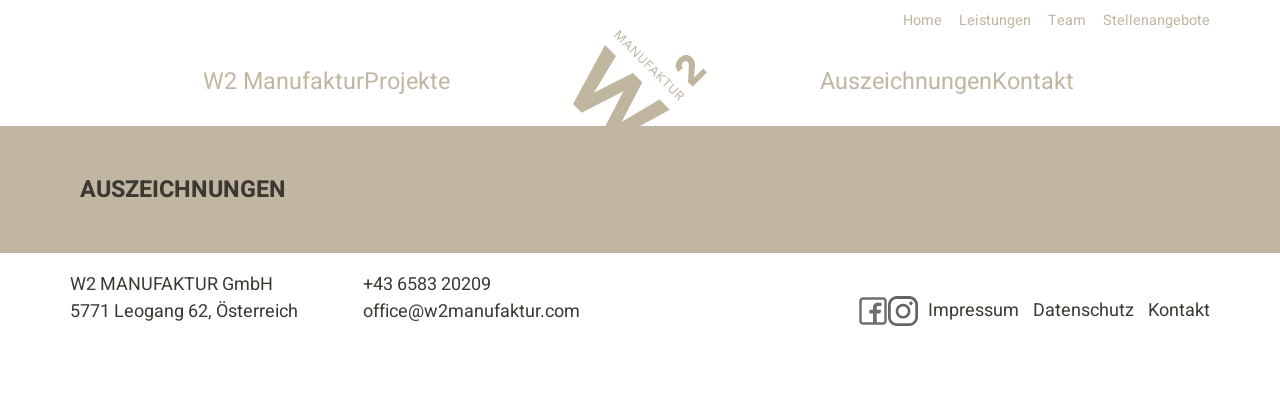

--- FILE ---
content_type: text/html; charset=UTF-8
request_url: https://www.w2manufaktur.at/impressum/die-fotos-d%C2%9Frfen-ausschlie%C2%A7lich-f%C2%9Fr-marketingma%C2%A7nahmen-der-w2-manufaktur-d-leogang-%C2%85sterreich-verwendet-werden-jegliche-nutzung-dritter-ist-mit-dem-bildautor-g%C2%9Fnte-38/
body_size: 10653
content:
<!doctype html>

<!--[if lt IE 7]><html lang="de" class="no-js lt-ie9 lt-ie8 lt-ie7"> <![endif]-->
<!--[if (IE 7)&!(IEMobile)]><html lang="de" class="no-js lt-ie9 lt-ie8"><![endif]-->
<!--[if (IE 8)&!(IEMobile)]><html lang="de" class="no-js lt-ie9"><![endif]-->
<!--[if gt IE 8]><!-->
<html lang="de" class="no-js"><!--<![endif]-->

<head>
	<meta charset="utf-8">

	<!-- Google Chrome Frame for IE -->
	<meta http-equiv="X-UA-Compatible" content="IE=edge,chrome=1">

	<title>- w2manufaktur</title>

	<!-- mobile meta (hooray!) -->
	<meta name="HandheldFriendly" content="True">
	<meta name="MobileOptimized" content="320">
	<meta name="viewport" content="width=device-width, initial-scale=1.0, maximum-scale=1" />

	<!-- icons & favicons (for more: http://www.jonathantneal.com/blog/understand-the-favicon/) -->
	<link rel="apple-touch-icon" href="https://www.w2manufaktur.at/wp-content/themes/w2manufaktur/library/images/apple-icon-touch.png?v=2">
	<link rel="icon" href="https://www.w2manufaktur.at/wp-content/themes/w2manufaktur/favicon.png?v=2">

	<meta name="msapplication-TileColor" content="#f01d4f">
	<meta name="msapplication-TileImage" content="https://www.w2manufaktur.at/wp-content/themes/w2manufaktur/library/images/win8-tile-icon.png?v=2">

	
	<!-- wordpress head functions -->
	<meta name='robots' content='index, follow, max-image-preview:large, max-snippet:-1, max-video-preview:-1' />
	<style>img:is([sizes="auto" i], [sizes^="auto," i]) { contain-intrinsic-size: 3000px 1500px }</style>
	
	<!-- This site is optimized with the Yoast SEO plugin v26.4 - https://yoast.com/wordpress/plugins/seo/ -->
	<link rel="canonical" href="https://www.w2manufaktur.at/impressum/die-fotos-drfen-ausschlie§lich-fr-marketingma§nahmen-der-w2-manufaktur-d-leogang-sterreich-verwendet-werden-jegliche-nutzung-dritter-ist-mit-dem-bildautor-gnte-38/" />
	<meta property="og:locale" content="de_DE" />
	<meta property="og:type" content="article" />
	<meta property="og:title" content="- w2manufaktur" />
	<meta property="og:url" content="https://www.w2manufaktur.at/impressum/die-fotos-drfen-ausschlie§lich-fr-marketingma§nahmen-der-w2-manufaktur-d-leogang-sterreich-verwendet-werden-jegliche-nutzung-dritter-ist-mit-dem-bildautor-gnte-38/" />
	<meta property="og:site_name" content="w2manufaktur" />
	<meta property="article:modified_time" content="2023-02-02T19:57:52+00:00" />
	<meta property="og:image" content="https://www.w2manufaktur.at/impressum/die-fotos-d%C2%9Frfen-ausschlie%C2%A7lich-f%C2%9Fr-marketingma%C2%A7nahmen-der-w2-manufaktur-d-leogang-%C2%85sterreich-verwendet-werden-jegliche-nutzung-dritter-ist-mit-dem-bildautor-g%C2%9Fnte-38" />
	<meta property="og:image:width" content="1432" />
	<meta property="og:image:height" content="943" />
	<meta property="og:image:type" content="image/jpeg" />
	<meta name="twitter:card" content="summary_large_image" />
	<script type="application/ld+json" class="yoast-schema-graph">{"@context":"https://schema.org","@graph":[{"@type":"WebPage","@id":"https://www.w2manufaktur.at/impressum/die-fotos-d%C2%9Frfen-ausschlie%C2%A7lich-f%C2%9Fr-marketingma%C2%A7nahmen-der-w2-manufaktur-d-leogang-%C2%85sterreich-verwendet-werden-jegliche-nutzung-dritter-ist-mit-dem-bildautor-g%C2%9Fnte-38/","url":"https://www.w2manufaktur.at/impressum/die-fotos-d%C2%9Frfen-ausschlie%C2%A7lich-f%C2%9Fr-marketingma%C2%A7nahmen-der-w2-manufaktur-d-leogang-%C2%85sterreich-verwendet-werden-jegliche-nutzung-dritter-ist-mit-dem-bildautor-g%C2%9Fnte-38/","name":"- w2manufaktur","isPartOf":{"@id":"https://www.w2manufaktur.at/#website"},"primaryImageOfPage":{"@id":"https://www.w2manufaktur.at/impressum/die-fotos-d%C2%9Frfen-ausschlie%C2%A7lich-f%C2%9Fr-marketingma%C2%A7nahmen-der-w2-manufaktur-d-leogang-%C2%85sterreich-verwendet-werden-jegliche-nutzung-dritter-ist-mit-dem-bildautor-g%C2%9Fnte-38/#primaryimage"},"image":{"@id":"https://www.w2manufaktur.at/impressum/die-fotos-d%C2%9Frfen-ausschlie%C2%A7lich-f%C2%9Fr-marketingma%C2%A7nahmen-der-w2-manufaktur-d-leogang-%C2%85sterreich-verwendet-werden-jegliche-nutzung-dritter-ist-mit-dem-bildautor-g%C2%9Fnte-38/#primaryimage"},"thumbnailUrl":"https://www.w2manufaktur.at/wp-content/uploads/2017/11/dsc2948w2buero.jpg","datePublished":"2017-11-21T17:13:29+00:00","dateModified":"2023-02-02T19:57:52+00:00","breadcrumb":{"@id":"https://www.w2manufaktur.at/impressum/die-fotos-d%C2%9Frfen-ausschlie%C2%A7lich-f%C2%9Fr-marketingma%C2%A7nahmen-der-w2-manufaktur-d-leogang-%C2%85sterreich-verwendet-werden-jegliche-nutzung-dritter-ist-mit-dem-bildautor-g%C2%9Fnte-38/#breadcrumb"},"inLanguage":"de","potentialAction":[{"@type":"ReadAction","target":["https://www.w2manufaktur.at/impressum/die-fotos-d%C2%9Frfen-ausschlie%C2%A7lich-f%C2%9Fr-marketingma%C2%A7nahmen-der-w2-manufaktur-d-leogang-%C2%85sterreich-verwendet-werden-jegliche-nutzung-dritter-ist-mit-dem-bildautor-g%C2%9Fnte-38/"]}]},{"@type":"ImageObject","inLanguage":"de","@id":"https://www.w2manufaktur.at/impressum/die-fotos-d%C2%9Frfen-ausschlie%C2%A7lich-f%C2%9Fr-marketingma%C2%A7nahmen-der-w2-manufaktur-d-leogang-%C2%85sterreich-verwendet-werden-jegliche-nutzung-dritter-ist-mit-dem-bildautor-g%C2%9Fnte-38/#primaryimage","url":"https://www.w2manufaktur.at/wp-content/uploads/2017/11/dsc2948w2buero.jpg","contentUrl":"https://www.w2manufaktur.at/wp-content/uploads/2017/11/dsc2948w2buero.jpg","width":1432,"height":943},{"@type":"BreadcrumbList","@id":"https://www.w2manufaktur.at/impressum/die-fotos-d%C2%9Frfen-ausschlie%C2%A7lich-f%C2%9Fr-marketingma%C2%A7nahmen-der-w2-manufaktur-d-leogang-%C2%85sterreich-verwendet-werden-jegliche-nutzung-dritter-ist-mit-dem-bildautor-g%C2%9Fnte-38/#breadcrumb","itemListElement":[{"@type":"ListItem","position":1,"name":"Home","item":"https://www.w2manufaktur.at/"},{"@type":"ListItem","position":2,"name":"Impressum","item":"https://www.w2manufaktur.at/impressum/"}]},{"@type":"WebSite","@id":"https://www.w2manufaktur.at/#website","url":"https://www.w2manufaktur.at/","name":"w2manufaktur","description":"Eine weitere WordPress-Website","potentialAction":[{"@type":"SearchAction","target":{"@type":"EntryPoint","urlTemplate":"https://www.w2manufaktur.at/?s={search_term_string}"},"query-input":{"@type":"PropertyValueSpecification","valueRequired":true,"valueName":"search_term_string"}}],"inLanguage":"de"}]}</script>
	<!-- / Yoast SEO plugin. -->


<link rel='dns-prefetch' href='//www.w2manufaktur.at' />
<link rel='stylesheet' id='wp-block-library-css' href='https://www.w2manufaktur.at/wp-includes/css/dist/block-library/style.min.css' type='text/css' media='all' />
<style id='classic-theme-styles-inline-css' type='text/css'>
/*! This file is auto-generated */
.wp-block-button__link{color:#fff;background-color:#32373c;border-radius:9999px;box-shadow:none;text-decoration:none;padding:calc(.667em + 2px) calc(1.333em + 2px);font-size:1.125em}.wp-block-file__button{background:#32373c;color:#fff;text-decoration:none}
</style>
<style id='global-styles-inline-css' type='text/css'>
:root{--wp--preset--aspect-ratio--square: 1;--wp--preset--aspect-ratio--4-3: 4/3;--wp--preset--aspect-ratio--3-4: 3/4;--wp--preset--aspect-ratio--3-2: 3/2;--wp--preset--aspect-ratio--2-3: 2/3;--wp--preset--aspect-ratio--16-9: 16/9;--wp--preset--aspect-ratio--9-16: 9/16;--wp--preset--color--black: #000000;--wp--preset--color--cyan-bluish-gray: #abb8c3;--wp--preset--color--white: #ffffff;--wp--preset--color--pale-pink: #f78da7;--wp--preset--color--vivid-red: #cf2e2e;--wp--preset--color--luminous-vivid-orange: #ff6900;--wp--preset--color--luminous-vivid-amber: #fcb900;--wp--preset--color--light-green-cyan: #7bdcb5;--wp--preset--color--vivid-green-cyan: #00d084;--wp--preset--color--pale-cyan-blue: #8ed1fc;--wp--preset--color--vivid-cyan-blue: #0693e3;--wp--preset--color--vivid-purple: #9b51e0;--wp--preset--gradient--vivid-cyan-blue-to-vivid-purple: linear-gradient(135deg,rgba(6,147,227,1) 0%,rgb(155,81,224) 100%);--wp--preset--gradient--light-green-cyan-to-vivid-green-cyan: linear-gradient(135deg,rgb(122,220,180) 0%,rgb(0,208,130) 100%);--wp--preset--gradient--luminous-vivid-amber-to-luminous-vivid-orange: linear-gradient(135deg,rgba(252,185,0,1) 0%,rgba(255,105,0,1) 100%);--wp--preset--gradient--luminous-vivid-orange-to-vivid-red: linear-gradient(135deg,rgba(255,105,0,1) 0%,rgb(207,46,46) 100%);--wp--preset--gradient--very-light-gray-to-cyan-bluish-gray: linear-gradient(135deg,rgb(238,238,238) 0%,rgb(169,184,195) 100%);--wp--preset--gradient--cool-to-warm-spectrum: linear-gradient(135deg,rgb(74,234,220) 0%,rgb(151,120,209) 20%,rgb(207,42,186) 40%,rgb(238,44,130) 60%,rgb(251,105,98) 80%,rgb(254,248,76) 100%);--wp--preset--gradient--blush-light-purple: linear-gradient(135deg,rgb(255,206,236) 0%,rgb(152,150,240) 100%);--wp--preset--gradient--blush-bordeaux: linear-gradient(135deg,rgb(254,205,165) 0%,rgb(254,45,45) 50%,rgb(107,0,62) 100%);--wp--preset--gradient--luminous-dusk: linear-gradient(135deg,rgb(255,203,112) 0%,rgb(199,81,192) 50%,rgb(65,88,208) 100%);--wp--preset--gradient--pale-ocean: linear-gradient(135deg,rgb(255,245,203) 0%,rgb(182,227,212) 50%,rgb(51,167,181) 100%);--wp--preset--gradient--electric-grass: linear-gradient(135deg,rgb(202,248,128) 0%,rgb(113,206,126) 100%);--wp--preset--gradient--midnight: linear-gradient(135deg,rgb(2,3,129) 0%,rgb(40,116,252) 100%);--wp--preset--font-size--small: 13px;--wp--preset--font-size--medium: 20px;--wp--preset--font-size--large: 36px;--wp--preset--font-size--x-large: 42px;--wp--preset--spacing--20: 0.44rem;--wp--preset--spacing--30: 0.67rem;--wp--preset--spacing--40: 1rem;--wp--preset--spacing--50: 1.5rem;--wp--preset--spacing--60: 2.25rem;--wp--preset--spacing--70: 3.38rem;--wp--preset--spacing--80: 5.06rem;--wp--preset--shadow--natural: 6px 6px 9px rgba(0, 0, 0, 0.2);--wp--preset--shadow--deep: 12px 12px 50px rgba(0, 0, 0, 0.4);--wp--preset--shadow--sharp: 6px 6px 0px rgba(0, 0, 0, 0.2);--wp--preset--shadow--outlined: 6px 6px 0px -3px rgba(255, 255, 255, 1), 6px 6px rgba(0, 0, 0, 1);--wp--preset--shadow--crisp: 6px 6px 0px rgba(0, 0, 0, 1);}:where(.is-layout-flex){gap: 0.5em;}:where(.is-layout-grid){gap: 0.5em;}body .is-layout-flex{display: flex;}.is-layout-flex{flex-wrap: wrap;align-items: center;}.is-layout-flex > :is(*, div){margin: 0;}body .is-layout-grid{display: grid;}.is-layout-grid > :is(*, div){margin: 0;}:where(.wp-block-columns.is-layout-flex){gap: 2em;}:where(.wp-block-columns.is-layout-grid){gap: 2em;}:where(.wp-block-post-template.is-layout-flex){gap: 1.25em;}:where(.wp-block-post-template.is-layout-grid){gap: 1.25em;}.has-black-color{color: var(--wp--preset--color--black) !important;}.has-cyan-bluish-gray-color{color: var(--wp--preset--color--cyan-bluish-gray) !important;}.has-white-color{color: var(--wp--preset--color--white) !important;}.has-pale-pink-color{color: var(--wp--preset--color--pale-pink) !important;}.has-vivid-red-color{color: var(--wp--preset--color--vivid-red) !important;}.has-luminous-vivid-orange-color{color: var(--wp--preset--color--luminous-vivid-orange) !important;}.has-luminous-vivid-amber-color{color: var(--wp--preset--color--luminous-vivid-amber) !important;}.has-light-green-cyan-color{color: var(--wp--preset--color--light-green-cyan) !important;}.has-vivid-green-cyan-color{color: var(--wp--preset--color--vivid-green-cyan) !important;}.has-pale-cyan-blue-color{color: var(--wp--preset--color--pale-cyan-blue) !important;}.has-vivid-cyan-blue-color{color: var(--wp--preset--color--vivid-cyan-blue) !important;}.has-vivid-purple-color{color: var(--wp--preset--color--vivid-purple) !important;}.has-black-background-color{background-color: var(--wp--preset--color--black) !important;}.has-cyan-bluish-gray-background-color{background-color: var(--wp--preset--color--cyan-bluish-gray) !important;}.has-white-background-color{background-color: var(--wp--preset--color--white) !important;}.has-pale-pink-background-color{background-color: var(--wp--preset--color--pale-pink) !important;}.has-vivid-red-background-color{background-color: var(--wp--preset--color--vivid-red) !important;}.has-luminous-vivid-orange-background-color{background-color: var(--wp--preset--color--luminous-vivid-orange) !important;}.has-luminous-vivid-amber-background-color{background-color: var(--wp--preset--color--luminous-vivid-amber) !important;}.has-light-green-cyan-background-color{background-color: var(--wp--preset--color--light-green-cyan) !important;}.has-vivid-green-cyan-background-color{background-color: var(--wp--preset--color--vivid-green-cyan) !important;}.has-pale-cyan-blue-background-color{background-color: var(--wp--preset--color--pale-cyan-blue) !important;}.has-vivid-cyan-blue-background-color{background-color: var(--wp--preset--color--vivid-cyan-blue) !important;}.has-vivid-purple-background-color{background-color: var(--wp--preset--color--vivid-purple) !important;}.has-black-border-color{border-color: var(--wp--preset--color--black) !important;}.has-cyan-bluish-gray-border-color{border-color: var(--wp--preset--color--cyan-bluish-gray) !important;}.has-white-border-color{border-color: var(--wp--preset--color--white) !important;}.has-pale-pink-border-color{border-color: var(--wp--preset--color--pale-pink) !important;}.has-vivid-red-border-color{border-color: var(--wp--preset--color--vivid-red) !important;}.has-luminous-vivid-orange-border-color{border-color: var(--wp--preset--color--luminous-vivid-orange) !important;}.has-luminous-vivid-amber-border-color{border-color: var(--wp--preset--color--luminous-vivid-amber) !important;}.has-light-green-cyan-border-color{border-color: var(--wp--preset--color--light-green-cyan) !important;}.has-vivid-green-cyan-border-color{border-color: var(--wp--preset--color--vivid-green-cyan) !important;}.has-pale-cyan-blue-border-color{border-color: var(--wp--preset--color--pale-cyan-blue) !important;}.has-vivid-cyan-blue-border-color{border-color: var(--wp--preset--color--vivid-cyan-blue) !important;}.has-vivid-purple-border-color{border-color: var(--wp--preset--color--vivid-purple) !important;}.has-vivid-cyan-blue-to-vivid-purple-gradient-background{background: var(--wp--preset--gradient--vivid-cyan-blue-to-vivid-purple) !important;}.has-light-green-cyan-to-vivid-green-cyan-gradient-background{background: var(--wp--preset--gradient--light-green-cyan-to-vivid-green-cyan) !important;}.has-luminous-vivid-amber-to-luminous-vivid-orange-gradient-background{background: var(--wp--preset--gradient--luminous-vivid-amber-to-luminous-vivid-orange) !important;}.has-luminous-vivid-orange-to-vivid-red-gradient-background{background: var(--wp--preset--gradient--luminous-vivid-orange-to-vivid-red) !important;}.has-very-light-gray-to-cyan-bluish-gray-gradient-background{background: var(--wp--preset--gradient--very-light-gray-to-cyan-bluish-gray) !important;}.has-cool-to-warm-spectrum-gradient-background{background: var(--wp--preset--gradient--cool-to-warm-spectrum) !important;}.has-blush-light-purple-gradient-background{background: var(--wp--preset--gradient--blush-light-purple) !important;}.has-blush-bordeaux-gradient-background{background: var(--wp--preset--gradient--blush-bordeaux) !important;}.has-luminous-dusk-gradient-background{background: var(--wp--preset--gradient--luminous-dusk) !important;}.has-pale-ocean-gradient-background{background: var(--wp--preset--gradient--pale-ocean) !important;}.has-electric-grass-gradient-background{background: var(--wp--preset--gradient--electric-grass) !important;}.has-midnight-gradient-background{background: var(--wp--preset--gradient--midnight) !important;}.has-small-font-size{font-size: var(--wp--preset--font-size--small) !important;}.has-medium-font-size{font-size: var(--wp--preset--font-size--medium) !important;}.has-large-font-size{font-size: var(--wp--preset--font-size--large) !important;}.has-x-large-font-size{font-size: var(--wp--preset--font-size--x-large) !important;}
:where(.wp-block-post-template.is-layout-flex){gap: 1.25em;}:where(.wp-block-post-template.is-layout-grid){gap: 1.25em;}
:where(.wp-block-columns.is-layout-flex){gap: 2em;}:where(.wp-block-columns.is-layout-grid){gap: 2em;}
:root :where(.wp-block-pullquote){font-size: 1.5em;line-height: 1.6;}
</style>
<link rel='stylesheet' id='responsive-lightbox-tosrus-css' href='https://www.w2manufaktur.at/wp-content/plugins/responsive-lightbox/assets/tosrus/jquery.tosrus.min.css' type='text/css' media='all' />
<link rel='stylesheet' id='bones-stylesheet-css' href='https://www.w2manufaktur.at/wp-content/themes/w2manufaktur/library/css/style.css?v=1511504186489168' type='text/css' media='all' />
<!--[if lt IE 9]>
<link rel='stylesheet' id='bones-ie-only-css' href='https://www.w2manufaktur.at/wp-content/themes/w2manufaktur/library/css/ie.css' type='text/css' media='all' />
<![endif]-->
<script type="text/javascript" src="https://www.w2manufaktur.at/wp-includes/js/jquery/jquery.min.js" id="jquery-core-js"></script>
<script type="text/javascript" src="https://www.w2manufaktur.at/wp-includes/js/jquery/jquery-migrate.min.js" id="jquery-migrate-js"></script>
<script type="text/javascript" src="https://www.w2manufaktur.at/wp-content/plugins/responsive-lightbox/assets/infinitescroll/infinite-scroll.pkgd.min.js" id="responsive-lightbox-infinite-scroll-js"></script>
<script type="text/javascript" src="https://www.w2manufaktur.at/wp-content/themes/w2manufaktur/library/js/libs/modernizr.custom.min.js" id="bones-modernizr-js"></script>
<link rel="https://api.w.org/" href="https://www.w2manufaktur.at/wp-json/" /><link rel="alternate" title="JSON" type="application/json" href="https://www.w2manufaktur.at/wp-json/wp/v2/media/332" /><link rel="alternate" title="oEmbed (JSON)" type="application/json+oembed" href="https://www.w2manufaktur.at/wp-json/oembed/1.0/embed?url=https%3A%2F%2Fwww.w2manufaktur.at%2Fimpressum%2Fdie-fotos-d%25c2%259frfen-ausschlie%25c2%25a7lich-f%25c2%259fr-marketingma%25c2%25a7nahmen-der-w2-manufaktur-d-leogang-%25c2%2585sterreich-verwendet-werden-jegliche-nutzung-dritter-ist-mit-dem-bildautor-g%25c2%259fnte-38%2F" />
<link rel="alternate" title="oEmbed (XML)" type="text/xml+oembed" href="https://www.w2manufaktur.at/wp-json/oembed/1.0/embed?url=https%3A%2F%2Fwww.w2manufaktur.at%2Fimpressum%2Fdie-fotos-d%25c2%259frfen-ausschlie%25c2%25a7lich-f%25c2%259fr-marketingma%25c2%25a7nahmen-der-w2-manufaktur-d-leogang-%25c2%2585sterreich-verwendet-werden-jegliche-nutzung-dritter-ist-mit-dem-bildautor-g%25c2%259fnte-38%2F&#038;format=xml" />
		<style type="text/css" id="wp-custom-css">
			.page-id-2979 .flex-direction-nav a {
top: 10%;
}		</style>
			<!-- end of wordpress head -->


	</head>


<body class="attachment wp-singular attachment-template-default attachmentid-332 attachment-jpeg wp-theme-w2manufaktur">
	<div id="container">

		<header class="header" role="banner">

			<div id="inner-header" class="wrap clearfix">
				<nav role="navigation" class="main-nav-left">
					<ul id="menu-hauptmenue-links" class="left-nav"><li id="menu-item-32" class="menu-item menu-item-type-post_type menu-item-object-page menu-item-has-children menu-item-32"><a href="https://www.w2manufaktur.at/w2-manufaktur/">W2 Manufaktur</a>
<ul class="sub-menu">
	<li id="menu-item-36" class="menu-item menu-item-type-post_type menu-item-object-page menu-item-36"><a href="https://www.w2manufaktur.at/w2-manufaktur/ueber-uns/">Über uns</a></li>
	<li id="menu-item-33" class="menu-item menu-item-type-post_type menu-item-object-page menu-item-33"><a href="https://www.w2manufaktur.at/w2-manufaktur/leistungen/">Leistungen</a></li>
	<li id="menu-item-35" class="menu-item menu-item-type-post_type menu-item-object-page menu-item-35"><a href="https://www.w2manufaktur.at/w2-manufaktur/team/">Team</a></li>
	<li id="menu-item-1958" class="menu-item menu-item-type-post_type menu-item-object-page menu-item-1958"><a href="https://www.w2manufaktur.at/w2-manufaktur/stellenangebote/">Stellenangebote</a></li>
</ul>
</li>
<li id="menu-item-2369" class="menu-item menu-item-type-taxonomy menu-item-object-project_category menu-item-has-children menu-item-2369"><a href="https://www.w2manufaktur.at/projekte/projekte-w2-manufaktur/">Projekte</a>
<ul class="sub-menu">
	<li id="menu-item-1975" class="menu-item menu-item-type-taxonomy menu-item-object-project_category menu-item-1975"><a href="https://www.w2manufaktur.at/projekte/projekte-w2-manufaktur/">Alle</a></li>
	<li id="menu-item-1935" class="menu-item menu-item-type-taxonomy menu-item-object-project_category menu-item-1935"><a href="https://www.w2manufaktur.at/projekte/gastronomie-hotellerie/">Gastronomie &amp; Hotellerie</a></li>
	<li id="menu-item-1936" class="menu-item menu-item-type-taxonomy menu-item-object-project_category menu-item-1936"><a href="https://www.w2manufaktur.at/projekte/gewerbe-sonderbauten/">Gewerbe &amp; Sonderbauten</a></li>
	<li id="menu-item-1961" class="menu-item menu-item-type-taxonomy menu-item-object-project_category menu-item-1961"><a href="https://www.w2manufaktur.at/projekte/privathaeuser/">Privathäuser</a></li>
	<li id="menu-item-1964" class="menu-item menu-item-type-taxonomy menu-item-object-project_category menu-item-1964"><a href="https://www.w2manufaktur.at/projekte/wohnbau/">Wohnbau</a></li>
	<li id="menu-item-1963" class="menu-item menu-item-type-taxonomy menu-item-object-project_category menu-item-1963"><a href="https://www.w2manufaktur.at/projekte/innenarchitektur/">Innenarchitektur</a></li>
	<li id="menu-item-1962" class="menu-item menu-item-type-taxonomy menu-item-object-project_category menu-item-1962"><a href="https://www.w2manufaktur.at/projekte/aussenanlagen/">Außenanlagen</a></li>
</ul>
</li>
</ul>				</nav>

				<a id="logo" href="https://www.w2manufaktur.at">
					<svg xmlns="http://www.w3.org/2000/svg" xmlns:xlink="http://www.w3.org/1999/xlink" viewBox="4107.009 -252 134.991 112.649">
  <defs>
    <style>
      .cls-1 {
        fill: none;
      }

      .cls-2 {
        clip-path: url(#clip-path);
      }

      .cls-3 {
        fill: #c0b6a0;
      }
    </style>
    <clipPath id="clip-path">
      <path class="cls-1" d="M0-112.649H134.991V0H0Z" transform="translate(0 112.649)"/>
    </clipPath>
  </defs>
  <g id="Gruppe_1" data-name="Gruppe 1" transform="translate(4107.009 -252)">
    <g class="cls-2">
      <path class="cls-3" d="M0,0,.821-15.305c.059-1.583.205-3.488-1.056-4.75a3.325,3.325,0,0,0-4.808.294A3.734,3.734,0,0,0-5.1-14.425l-4.72,4.075c-4.017-4.544-3.109-9.616.967-13.692,3.782-3.782,8.8-4.632,12.959-.469,2.669,2.668,3.05,5.336,2.844,8.3L6.069-4.486l9.206-9.206,3.871,3.87L4.662,4.662Z" transform="translate(115.846 52.351)"/>
      <path class="cls-3" d="M0,0,1.119,1.119-1.7,8.235l.018.018,7.134-2.8L6.543,6.543.206,12.88l-.752-.751L4.771,6.812l-.018-.018L-2.838,9.837l-.456-.456L-.251,1.79l-.018-.018L-5.585,7.089l-.752-.752Z" transform="translate(47.662 0)"/>
      <path class="cls-3" d="M0,0-.018-.018l-4.431,1.8,2.587,2.586ZM.627-1.307,1.334-.6-2.309,8.432l-.878-.877.914-2.2L-5.442,2.185l-2.211.9-.85-.85Z" transform="translate(57.794 12.066)"/>
      <path class="cls-3" d="M0,0,.949.949-.645,9.882l.018.018L4.637,4.637l.752.752L-.949,11.726l-.949-.949L-.305,1.844l-.017-.018L-5.585,7.089l-.752-.751Z" transform="translate(63.246 15.584)"/>
      <path class="cls-3" d="M0,0C-1.378,1.378-3.222,1.934-4.967.188S-6.158-3.4-4.779-4.78L-.859-8.7l.753.753L-3.92-4.135C-4.94-3.115-5.531-1.772-4.269-.51s2.6.672,3.625-.349L3.169-4.672l.752.752Z" transform="translate(71.623 31.803)"/>
      <path class="cls-3" d="M0,0,3.93,3.929l-.7.7L.054,1.45-2.041,3.544.913,6.5l-.7.7L-2.739,4.243-5.585,7.089l-.752-.752Z" transform="translate(77.674 30.013)"/>
      <path class="cls-3" d="M0,0-.018-.018l-4.431,1.8,2.587,2.587ZM.626-1.307,1.333-.6-2.31,8.432l-.877-.877.913-2.2L-5.442,2.184l-2.211.9L-8.5,2.237Z" transform="translate(84.174 38.445)"/>
      <path class="cls-3" d="M0,0,.752.751l-2.739,2.74.107.107,5.622.143L4.825,4.824-1.2,4.583l-.162,6.731-1.1-1.1.2-6.239-.107-.107L-5.585,7.089l-.752-.752Z" transform="translate(89.624 41.963)"/>
      <path class="cls-3" d="M0,0-2.1-2.1-7.734,3.544l-.752-.752,5.639-5.639L-4.941-4.941l.7-.7L.7-.7Z" transform="translate(99.399 53.134)"/>
      <path class="cls-3" d="M0,0C-1.378,1.379-3.222,1.934-4.968.188s-1.19-3.589.189-4.967L-.858-8.7l.751.751L-3.92-4.136C-4.941-3.115-5.532-1.772-4.269-.51S-1.664.161-.644-.859L3.169-4.672l.752.751Z" transform="translate(102.397 62.577)"/>
      <path class="cls-3" d="M0,0,.672.671C1.5,1.5,2.587,2.587,3.634,1.54,4.547.627,3.885-.3,3.151-1.039L2.1-2.094ZM2.041-3.544l1.62,1.619C4.888-.7,6.006.779,4.44,2.345a2.34,2.34,0,0,1-3.258.09L.063,7.152l-.922-.923L.269,1.666-.7.7-3.544,3.544-4.3,2.792Z" transform="translate(106.407 64.331)"/>
      <path class="cls-3" d="M0,0,11.026,11.027-11.092,47.8l.13.13L28.085,28.086l9.406,9.405L16.8,77.251l.13.13L54.873,54.874,65.122,65.122l-59.35,32.5L-3.243,88.6,18.421,46.7l-.13-.13-41.9,21.664L-32.3,59.544Z" transform="translate(32.302 15.031)"/>
    </g>
  </g>
</svg>
				</a>

				<nav role="navigation" class="main-nav-right">
					<ul id="menu-hauptmenue-rechts" class="right-nav"><li id="menu-item-1952" class="menu-item menu-item-type-post_type menu-item-object-page menu-item-1952"><a href="https://www.w2manufaktur.at/news/auszeichnungen/">Auszeichnungen</a></li>
<li id="menu-item-45" class="menu-item menu-item-type-post_type menu-item-object-page menu-item-has-children menu-item-45"><a href="https://www.w2manufaktur.at/kontakt/">Kontakt</a>
<ul class="sub-menu">
	<li id="menu-item-2365" class="menu-item menu-item-type-post_type menu-item-object-page menu-item-2365"><a href="https://www.w2manufaktur.at/kontakt/">Unser Kontakt</a></li>
	<li id="menu-item-48" class="menu-item menu-item-type-post_type menu-item-object-page menu-item-48"><a href="https://www.w2manufaktur.at/kontakt/presse/">Pressekontakt</a></li>
</ul>
</li>
</ul>				</nav>


				<nav role="navigation" id="top-nav">
					<ul id="menu-menue-oben" class="top-nav clearfix"><li id="menu-item-50" class="menu-item menu-item-type-post_type menu-item-object-page menu-item-home menu-item-50"><a href="https://www.w2manufaktur.at/">Home</a></li>
<li id="menu-item-1953" class="menu-item menu-item-type-post_type menu-item-object-page menu-item-1953"><a href="https://www.w2manufaktur.at/w2-manufaktur/leistungen/">Leistungen</a></li>
<li id="menu-item-1954" class="menu-item menu-item-type-post_type menu-item-object-page menu-item-1954"><a href="https://www.w2manufaktur.at/w2-manufaktur/team/">Team</a></li>
<li id="menu-item-52" class="menu-item menu-item-type-post_type menu-item-object-page menu-item-52"><a href="https://www.w2manufaktur.at/w2-manufaktur/stellenangebote/">Stellenangebote</a></li>
</ul>				</nav>

				<a href="#" class="menu-btn">
					<i class="icon menu-icon"></i>Men&uuml;
				</a>
			</div> <!-- end #inner-header -->
			<nav role="navigation" class="mobile-nav">
				<ul id="menu-hauptmenue-links-1" class="left-nav"><li class="menu-item menu-item-type-post_type menu-item-object-page menu-item-has-children menu-item-32"><a href="https://www.w2manufaktur.at/w2-manufaktur/">W2 Manufaktur</a>
<ul class="sub-menu">
	<li class="menu-item menu-item-type-post_type menu-item-object-page menu-item-36"><a href="https://www.w2manufaktur.at/w2-manufaktur/ueber-uns/">Über uns</a></li>
	<li class="menu-item menu-item-type-post_type menu-item-object-page menu-item-33"><a href="https://www.w2manufaktur.at/w2-manufaktur/leistungen/">Leistungen</a></li>
	<li class="menu-item menu-item-type-post_type menu-item-object-page menu-item-35"><a href="https://www.w2manufaktur.at/w2-manufaktur/team/">Team</a></li>
	<li class="menu-item menu-item-type-post_type menu-item-object-page menu-item-1958"><a href="https://www.w2manufaktur.at/w2-manufaktur/stellenangebote/">Stellenangebote</a></li>
</ul>
</li>
<li class="menu-item menu-item-type-taxonomy menu-item-object-project_category menu-item-has-children menu-item-2369"><a href="https://www.w2manufaktur.at/projekte/projekte-w2-manufaktur/">Projekte</a>
<ul class="sub-menu">
	<li class="menu-item menu-item-type-taxonomy menu-item-object-project_category menu-item-1975"><a href="https://www.w2manufaktur.at/projekte/projekte-w2-manufaktur/">Alle</a></li>
	<li class="menu-item menu-item-type-taxonomy menu-item-object-project_category menu-item-1935"><a href="https://www.w2manufaktur.at/projekte/gastronomie-hotellerie/">Gastronomie &amp; Hotellerie</a></li>
	<li class="menu-item menu-item-type-taxonomy menu-item-object-project_category menu-item-1936"><a href="https://www.w2manufaktur.at/projekte/gewerbe-sonderbauten/">Gewerbe &amp; Sonderbauten</a></li>
	<li class="menu-item menu-item-type-taxonomy menu-item-object-project_category menu-item-1961"><a href="https://www.w2manufaktur.at/projekte/privathaeuser/">Privathäuser</a></li>
	<li class="menu-item menu-item-type-taxonomy menu-item-object-project_category menu-item-1964"><a href="https://www.w2manufaktur.at/projekte/wohnbau/">Wohnbau</a></li>
	<li class="menu-item menu-item-type-taxonomy menu-item-object-project_category menu-item-1963"><a href="https://www.w2manufaktur.at/projekte/innenarchitektur/">Innenarchitektur</a></li>
	<li class="menu-item menu-item-type-taxonomy menu-item-object-project_category menu-item-1962"><a href="https://www.w2manufaktur.at/projekte/aussenanlagen/">Außenanlagen</a></li>
</ul>
</li>
</ul>				<ul id="menu-hauptmenue-rechts-1" class="right-nav"><li class="menu-item menu-item-type-post_type menu-item-object-page menu-item-1952"><a href="https://www.w2manufaktur.at/news/auszeichnungen/">Auszeichnungen</a></li>
<li class="menu-item menu-item-type-post_type menu-item-object-page menu-item-has-children menu-item-45"><a href="https://www.w2manufaktur.at/kontakt/">Kontakt</a>
<ul class="sub-menu">
	<li class="menu-item menu-item-type-post_type menu-item-object-page menu-item-2365"><a href="https://www.w2manufaktur.at/kontakt/">Unser Kontakt</a></li>
	<li class="menu-item menu-item-type-post_type menu-item-object-page menu-item-48"><a href="https://www.w2manufaktur.at/kontakt/presse/">Pressekontakt</a></li>
</ul>
</li>
</ul>			</nav>
		</header> <!-- end header -->

	
<div id="content">
	<div id="inner-content" class="clearfix">
		<div id="main" class="clearfix" role="main">
							<section class="entry-content clearfix" itemprop="articleBody">
									</section> <!-- end article section -->
					</div> <!-- end #main -->
	</div> <!-- end #inner-content -->
</div> <!-- end #content -->
<script>
    /*!
    Modified for brevity from https://github.com/filamentgroup/loadCSS
    loadCSS: load a CSS file asynchronously.
    [c]2014 @scottjehl, Filament Group, Inc.
    Licensed MIT
    */
    function loadCSS(href){
        var ss = window.document.createElement('link'),
        ref = window.document.getElementsByTagName('head')[0];

        ss.rel = 'stylesheet';
        ss.href = href;

        // temporarily, set media to something non-matching to ensure it'll
        // fetch without blocking render
        ss.media = 'only x';

        ref.parentNode.insertBefore(ss, ref);

        setTimeout( function(){
            // set media back to `all` so that the stylesheet applies once it loads
            ss.media = 'all';
        },0);
    }
    loadCSS('https://www.w2manufaktur.at/wp-content/themes/w2manufaktur/library/css/style.css');
</script>
<noscript>
    <!-- Let's not assume anything -->
    <link rel="stylesheet" href="https://www.w2manufaktur.at/wp-content/themes/w2manufaktur/library/css/style.css">
</noscript>



			<footer class="footer" role="contentinfo">
                <nav role="navigation" class="footer-links clearfix">
                    <div class="wrap">
                        <ul id="menu-seitenende" class="nav footer-nav clearfix"><li id="menu-item-2947" class="menu-item menu-item-type-post_type menu-item-object-page menu-item-2947"><a href="https://www.w2manufaktur.at/news/auszeichnungen/">Auszeichnungen</a></li> <li class="separator"><i class="haet-icon icon-logo"></i></li>
</ul>                    </div>
                </nav>

				<div id="inner-footer" class="wrap clearfix">
					<div class="clearfix row">
						<div class="d-col d-3of12">
							<p>W2 MANUFAKTUR GmbH<br />
5771 Leogang 62, Österreich</p>
						</div>
						<div class="d-col d-3of12">
							<p>+43 6583 20209<br />
<a href="mailto:office[AT]w2manufaktur[PUNKT]com">office[AT]w2manufaktur[PUNKT]com</a></p>
						</div>
                        <div class="d-col d-6of12 footer-navs">
							<nav class="social-links" aria-label="Social media">
								<ul class="social-links-list">
									<li>
										<a href="https://www.facebook.com/W2manufaktur" 
											aria-label="Besuchen Sie uns auf Facebook"
											rel="noopener noreferrer nofollow"
        									target="_blank"
										>
											<span class="sr-only">Facebook</span>
											<svg width="800px" height="800px" viewBox="0 0 24 24" fill="none" xmlns="http://www.w3.org/2000/svg">
												<path fill-rule="evenodd" clip-rule="evenodd" d="M20 1C21.6569 1 23 2.34315 23 4V20C23 21.6569 21.6569 23 20 23H4C2.34315 23 1 21.6569 1 20V4C1 2.34315 2.34315 1 4 1H20ZM20 3C20.5523 3 21 3.44772 21 4V20C21 20.5523 20.5523 21 20 21H15V13.9999H17.0762C17.5066 13.9999 17.8887 13.7245 18.0249 13.3161L18.4679 11.9871C18.6298 11.5014 18.2683 10.9999 17.7564 10.9999H15V8.99992C15 8.49992 15.5 7.99992 16 7.99992H18C18.5523 7.99992 19 7.5522 19 6.99992V6.31393C19 5.99091 18.7937 5.7013 18.4813 5.61887C17.1705 5.27295 16 5.27295 16 5.27295C13.5 5.27295 12 6.99992 12 8.49992V10.9999H10C9.44772 10.9999 9 11.4476 9 11.9999V12.9999C9 13.5522 9.44771 13.9999 10 13.9999H12V21H4C3.44772 21 3 20.5523 3 20V4C3 3.44772 3.44772 3 4 3H20Z" fill="#0F0F0F"/>
											</svg>
										</a>
									</li>
									<li>
										<a href="https://www.instagram.com/w2manufaktur/" 
											aria-label="Besuchen Sie uns auf Instagram"
											rel="noopener noreferrer nofollow"
        									target="_blank"
										>
											<span class="sr-only">Instagram</span>
				 								<svg id="Camada_1" xmlns="http://www.w3.org/2000/svg" viewBox="0 0 795.01 794.93">
													<path d="M608.67,146.35c-26.61,0-46.57,19.96-46.57,46.57s19.96,46.57,46.57,46.57,46.57-19.96,46.57-46.57c0-26.61-19.96-46.57-46.57-46.57Z"/>
													<path d="M399.13,206.22c-109.76,0-196.24,89.8-196.24,196.24s89.8,196.24,196.24,196.24,196.24-89.8,196.24-196.24-86.48-196.24-196.24-196.24ZM399.13,528.85c-69.85,0-126.39-56.54-126.39-126.39s56.54-126.39,126.39-126.39,126.39,56.54,126.39,126.39-56.54,126.39-126.39,126.39Z"/>
													<path d="M558.78,0H242.8C106.43,0,0,106.43,0,239.48v315.98c0,133.04,106.43,239.48,239.48,239.48h315.98c133.04,0,239.48-106.43,239.48-239.48V239.48C798.26,106.43,691.83,0,558.78,0ZM721.76,558.78c0,89.8-73.17,166.3-166.3,166.3H239.48c-89.8,0-166.3-73.17-166.3-166.3V242.8c0-89.8,73.17-166.3,166.3-166.3h315.98c89.8,0,166.3,73.17,166.3,166.3v315.98Z"/>
												</svg>
										</a>
									</li>
								</ul>
							</nav>

                            <nav role="navigation">
                                <ul id="menu-footer" class="nav footer-legal-nav clearfix"><li id="menu-item-60" class="menu-item menu-item-type-post_type menu-item-object-page menu-item-60"><a href="https://www.w2manufaktur.at/impressum/">Impressum</a></li>
<li id="menu-item-59" class="menu-item menu-item-type-post_type menu-item-object-page menu-item-59"><a href="https://www.w2manufaktur.at/datenschutz/">Datenschutz</a></li>
<li id="menu-item-58" class="menu-item menu-item-type-post_type menu-item-object-page menu-item-58"><a href="https://www.w2manufaktur.at/kontakt/">Kontakt</a></li>
</ul>                            </nav>
                        </div>
					</div>
					
					<div class="partner">
    										</div>
					<div itemtype="http://schema.org/Hotel" style="display: none;">
    <span class="fn org" itemprop="name">Landhotel Unterm&uuml;llnergut</span>
    <span class="fn org" itemprop="legalName" >Landhotel Unterm&uuml;llnergut</span>
    <span itemprop="address" itemscope="" itemtype="http://schema.org/PostalAddress">
        <span class="postal­code" itemprop="postalCode">5632</span>
        <span class="locality" itemprop="addressLocality">Dorfgastein</span>, 
        <span class="street­address" itemprop="streetAddress">Solarbadstraße 31</span>
        <span itemprop="addressRegion">Salzburg</span>
        <span class="country­name">Österreich</span>
    </span>
    <span itemprop="geo" itemscope="" itemtype="http://schema.org/GeoCoordinates">
        <span itemprop="latitude">47.246527</span>
        <span itemprop="longitude">13.109993</span>
    </span>

    <span class="phone tel" itemprop="telephone">+43 6433 7434</span><br>
    <span class="email" itemprop="email">info@untermuellnergut.at</span>
    <span itemprop="url">www.untermuellnergut.at</span>
</div>
					<!--
					<div class="social-like clearfix">
				    	<div class="g-plusone" data-size="medium" data-href="https://www.w2manufaktur.at/"></div>
				    	<div class="fb-like" data-layout="button_count" data-action="like" data-show-faces="false" data-share="false" data-href="https://www.w2manufaktur.at/"></div>
				    	
				    	<div id="fb-root"></div>
				    					    	<script>(function(d, s, id) {
				    	  var js, fjs = d.getElementsByTagName(s)[0];
				    	  if (d.getElementById(id)) return;
				    	  js = d.createElement(s); js.id = id;
				    	  js.src = "//connect.facebook.net/de_DE/all.js#xfbml=1&appId=280870188713903";
				    	  fjs.parentNode.insertBefore(js, fjs);
				    	}(document, 'script', 'facebook-jssdk'));
				    	  
				    	  window.___gcfg = {lang: 'de' };

				    	  (function() {
				    	    var po = document.createElement('script'); po.type = 'text/javascript'; po.async = true;
				    	    po.src = 'https://apis.google.com/js/platform.js';
				    	    var s = document.getElementsByTagName('script')[0]; s.parentNode.insertBefore(po, s);
				    	  })();
				    	</script>
				    </div>
				    -->
				</div> <!-- end #inner-footer -->

			</footer> <!-- end footer -->

		</div> <!-- end #container -->
        
		<!-- all js scripts are loaded in library/bones.php -->
		<script type="speculationrules">
{"prefetch":[{"source":"document","where":{"and":[{"href_matches":"\/*"},{"not":{"href_matches":["\/wp-*.php","\/wp-admin\/*","\/wp-content\/uploads\/*","\/wp-content\/*","\/wp-content\/plugins\/*","\/wp-content\/themes\/w2manufaktur\/*","\/*\\?(.+)"]}},{"not":{"selector_matches":"a[rel~=\"nofollow\"]"}},{"not":{"selector_matches":".no-prefetch, .no-prefetch a"}}]},"eagerness":"conservative"}]}
</script>
<script type="text/javascript" src="https://www.w2manufaktur.at/wp-content/plugins/responsive-lightbox/assets/tosrus/jquery.tosrus.min.js" id="responsive-lightbox-tosrus-js"></script>
<script type="text/javascript" src="https://www.w2manufaktur.at/wp-includes/js/underscore.min.js" id="underscore-js"></script>
<script type="text/javascript" id="responsive-lightbox-js-before">
/* <![CDATA[ */
var rlArgs = {"script":"tosrus","selector":"lightbox","customEvents":"","activeGalleries":false,"effect":"fade","infinite":true,"keys":false,"autoplay":true,"pauseOnHover":true,"timeout":5000,"pagination":false,"paginationType":"thumbnails","closeOnClick":true,"woocommerce_gallery":false,"ajaxurl":"https:\/\/www.w2manufaktur.at\/wp-admin\/admin-ajax.php","nonce":"090c49aa1f","preview":false,"postId":332,"scriptExtension":false};
/* ]]> */
</script>
<script type="text/javascript" src="https://www.w2manufaktur.at/wp-content/plugins/responsive-lightbox/js/front.js" id="responsive-lightbox-js"></script>
<script type="text/javascript" src="https://www.w2manufaktur.at/wp-content/themes/w2manufaktur/library/js/libs/jquery.flexslider-min.js" id="flexslider-js"></script>
<script type="text/javascript" src="https://www.w2manufaktur.at/wp-content/themes/w2manufaktur/library/js/libs/layzr.min.js" id="layzr-js"></script>
<script type="text/javascript" src="https://www.w2manufaktur.at/wp-content/themes/w2manufaktur/library/js/scripts.js?v=11511504186489168" id="bones-js-js"></script>
<script type="text/javascript" id="contactmap-js-extra">
/* <![CDATA[ */
var translations = {"contactmap_success":"Your route is approximately %s long. The journey will take approximately %s.<br><a target=\"_blank\" href=\"http:\/\/maps.google.com\/?saddr=%s&daddr=%s\">Show in Google Maps<\/a>","contactmap_address_not_fount":"Your address could not be found. Please try \"city postalcode, street\"","contactmap_locating":"Detecting your location"};
/* ]]> */
</script>
<script type="text/javascript" src="https://www.w2manufaktur.at/wp-content/themes/w2manufaktur/library/js/contactmap.js" id="contactmap-js"></script>
	</body>

</html> <!-- end page. what a ride! -->


--- FILE ---
content_type: text/javascript
request_url: https://www.w2manufaktur.at/wp-content/themes/w2manufaktur/library/js/scripts.js?v=11511504186489168
body_size: 13685
content:

var haet = haet || {};


/*
 * Get Viewport Dimensions
 * returns object with viewport dimensions to match css in width and height properties
 * ( source: http://andylangton.co.uk/blog/development/get-viewport-size-width-and-height-javascript )
*/
function updateViewportDimensions() {
    var w=window,d=document,e=d.documentElement,g=d.getElementsByTagName('body')[0],x=w.innerWidth||e.clientWidth||g.clientWidth,y=w.innerHeight||e.clientHeight||g.clientHeight;
    return { width:x,height:y };
}
// setting the viewport width
var viewport = updateViewportDimensions();


/*
 * Throttle Resize-triggered Events
 * Wrap your actions in this function to throttle the frequency of firing them off, for better performance, esp. on mobile.
 * ( source: http://stackoverflow.com/questions/2854407/javascript-jquery-window-resize-how-to-fire-after-the-resize-is-completed )
*/
var waitForFinalEvent = (function () {
    var timers = {};
    return function (callback, ms, uniqueId) {
        if (!uniqueId) { uniqueId = "Don't call this twice without a uniqueId"; }
        if (timers[uniqueId]) { clearTimeout (timers[uniqueId]); }
        timers[uniqueId] = setTimeout(callback, ms);
    };
})();

// how long to wait before deciding the resize has stopped, in ms. Around 50-100 should work ok.
var timeToWaitForLast = 100;




/*********************************
LAZY LOADING
*********************************/
const layzr = Layzr({
  normal: 'data-normal',
  threshold: 80
})



// /*********************************
// SET COOKIE
// *********************************/
// haet.set_cookie = function(cname, cvalue, exdays) {
//     var d = new Date();
//     d.setTime(d.getTime() + (exdays*24*60*60*1000));
//     var expires = "expires="+ d.toUTCString();
//     document.cookie = cname + "=" + cvalue + ";" + expires + ";path=/";
// }



// /*********************************
// GET COOKIE
// *********************************/
// haet.get_cookie = function(cname) {
//     var name = cname + "=";
//     var decodedCookie = decodeURIComponent(document.cookie);
//     var ca = decodedCookie.split(';');
//     for(var i = 0; i <ca.length; i++) {
//         var c = ca[i];
//         while (c.charAt(0) == ' ') {
//             c = c.substring(1);
//         }
//         if (c.indexOf(name) == 0) {
//             return c.substring(name.length, c.length);
//         }
//     }
//     return "";
// }


haet.resize_claim = function(){
    var $ = jQuery;
    var max_width = $('.claim .wrap').width();
    var max_fontsize = 200;
    var $text_wrapper = $('.claim .claim-text-wrap');
    $text_wrapper.css("font-size", max_fontsize );
    while( $text_wrapper.width() > max_width ){
        $text_wrapper.css("font-size", max_fontsize );
        max_fontsize = max_fontsize -2;
    }
    $('.claim').css('opacity',0.3);
    var characters = $text_wrapper.text().split('');
    $text_wrapper.text('');
    $.each(characters, function(idx, elem) {
        //create a span for the letter and set opacity to 0
        var newEL = $("<span/>").text(elem).css({
          opacity: 0
        });
        //append it to the welcome message
        newEL.appendTo($text_wrapper);
        //set the delay on the animation for this element
        newEL.delay(idx * 70);
        //animate the opacity back to full 1
        newEL.animate({
          opacity: 1
        }, 1100);
    });
}
/*
 * Here's an example so you can see how we're using the above function
 *
 * This is commented out so it won't work, but you can copy it and
 * remove the comments.
 *
 *
 *
 * If we want to only do it on a certain page, we can setup checks so we do it
 * as efficient as possible.
 *
 * if( typeof is_home === "undefined" ) var is_home = $('body').hasClass('home');
 *
 * This once checks to see if you're on the home page based on the body class
 * We can then use that check to perform actions on the home page only
 *
 * When the window is resized, we perform this function
 * $(window).resize(function () {
 *
 *    // if we're on the home page, we wait the set amount (in function above) then fire the function
 *    if( is_home ) { waitForFinalEvent( function() {
 *
 *  // update the viewport, in case the window size has changed
 *  viewport = updateViewportDimensions();
 *
 *      // if we're above or equal to 768 fire this off
 *      if( viewport.width >= 768 ) {
 *        console.log('On home page and window sized to 768 width or more.');
 *      } else {
 *        // otherwise, let's do this instead
 *        console.log('Not on home page, or window sized to less than 768.');
 *      }
 *
 *    }, timeToWaitForLast, "your-function-identifier-string"); }
 * });
 *
 * Pretty cool huh? You can create functions like this to conditionally load
 * content and other stuff dependent on the viewport.
 * Remember that mobile devices and javascript aren't the best of friends.
 * Keep it light and always make sure the larger viewports are doing the heavy lifting.
 *
*/

/*
 * We're going to swap out the gravatars.
 * In the functions.php file, you can see we're not loading the gravatar
 * images on mobile to save bandwidth. Once we hit an acceptable viewport
 * then we can swap out those images since they are located in a data attribute.
*/


/*
 * Put all your regular jQuery in here.
*/
jQuery(function($) {
    /*********************************
    LAZY LOADING PART 2
    *********************************/
    layzr
        .update()           // track initial elements
        .check()            // check initial elements
        .handlers(true)     // bind scroll and resize handlers



    /*********************************
    MENU BUTTON
    *********************************/
    $('.menu-btn').click( function(){
        $('body').toggleClass('menu-active');
    });

    // /*********************************
    // MENU BUTTON
    // *********************************/
    // $('.cookie-ok').click( function(e){
    //     e.preventDefault();
    //     $('.cookie-notice').addClass('accepted');
    //     haet.set_cookie('haet_cookie_accepted',1,365);
    // });
    

    /*********************************
    FULL SCREEN SECTIONS
    *********************************/
    $('.pb-section-fullscreentext').each(function(){
        var $slide = $(this);
        $slide.css({ 
            height: viewport.height, 
            opacity: 0,  
            backgroundImage: 'url(' + $slide.data( 'bgimage' ) + ')'
        }).delay(200).fadeTo(400,1.0);
        $slide.find('.overlay').fadeTo( 300, $slide.data( 'opacity' ) );
    })

    /*********************************
    MAIL LINKS
    *********************************/
    $('a[href^="mailto"]').each(function(){
        var $link = $(this);
        var href = $link.attr('href');
        var text = $link.text();
        if( text.indexOf('[PUNKT]') > -1 && href.indexOf('[PUNKT]') > -1 ){
            href=href.replace('[AT]','@');
            href=href.replace('[PUNKT]','.');
            text=text.replace('[AT]','@');
            text=text.replace('[PUNKT]','.');
            $link.attr('href',href);
            $link.text(text);
        }
    });

    /*********************************
    FIXED HEADER
    *********************************/
    haet.fixedHeader = function(){
        $=jQuery;
        if (viewport.width > 768 && $(window).scrollTop()>100 )
            $('body').addClass('fixed-header');
        else
            $('body').removeClass('fixed-header');
    }
    haet.fixedHeader();
    $(window).scroll(function(){
        haet.fixedHeader();
    })




    /*********************************
    REQUEST WIDGET
    *********************************/
    haet.initializeDatepicker = function(){
        if( $.datepicker ){
            var dateToday = new Date();
            $.datepicker.setDefaults({ dateFormat: 'd. MM yy' });
            var lang = $('html').attr('lang');
            
            $( ".datefrom, .dateto" )
                    .attr('type','text')
                    .datepicker()
                    .datepicker( "option", "nextText", ">" )
                    .datepicker( "option", "prevText", "<" )
                    .datepicker( "option", "minDate", dateToday )
                    ;

            if(lang=='de-DE')
                $( ".datefrom, .dateto" )
                    .datepicker('option','monthNames', ['Januar','Februar','März','April','Mai','Juni','Juli','August','September','Oktober','November','Dezember'])
                    .datepicker( "option", "dayNamesMin", [ "So", "Mo", "Di", "Mi", "Do", "Fr", "Sa" ] );

            // set default date
            // if( $( ".datefrom" ).val() == ''  )
            //     $( ".datefrom" ).datepicker( "setDate", +1 );
            // if( $( ".dateto" ).val() == ''  )
            //     $( ".dateto" ).datepicker( "setDate", +3 );
        }
    };
    if( viewport.width > 1024 )
        haet.initializeDatepicker();


    



    /*********************************
    FORM LABEL ANIMATION
    *********************************/
    
    $('.ninja-forms-all-fields-wrap .label-above input, .ninja-forms-all-fields-wrap .label-above select').change(function(){
        var $field = $(this);
        if( $field.val() == '' )
            $field.parents('.field-wrap').addClass('empty')
        else
            $field.parents('.field-wrap').removeClass('empty')
    });
    $('.ninja-forms-all-fields-wrap .label-above input, .ninja-forms-all-fields-wrap .label-above select').change();
    $('.ninja-forms-all-fields-wrap .label-above input, .ninja-forms-all-fields-wrap .label-above select').blur(function(){ $(this).change(); });

    $('.ninja-forms-all-fields-wrap .label-above input, .ninja-forms-all-fields-wrap .label-above select').focus(function(){
        $(this).parents('.field-wrap').removeClass('empty')
    });


    

    /*********************************
    OFFER
    *********************************/
    $('.offer-show-details').click(function(e){
        e.preventDefault();
        $(this).parents('.offer').find('.offer-details').slideToggle(300);
    })
    
    haet.resize_claim();
    $(window).resize( function(){
        haet.resize_claim();
    })





    $('.stage').flexslider({
        animation: "slide",
        prevText: '<i class="haet-icon icon-arrow-left"></i>',
        nextText: '<i class="haet-icon icon-arrow-right"></i>',
        slideshow: true,
        slideshowSpeed: 8000,
        animationSpeed: 600,
        animationLoop: true,
        touch: true,
        controlNav: false,
        directionNav: true,
        start: function(slider){
            
            if( slider.slides ){
                var slides = slider.slides;

                $(slides[1]).each(function(){
                    var $el = $(this);
                    if ( $el.attr('data-lazy-bg') )
                        $el.css({ 'background-image': 'url(' + $el.data('lazy-bg') + ')' }).removeAttr("data-lazy-bg");
                });

                $(slides[slider.count-1]).each(function(){
                    var $el = $(this);
                    if ( $el.attr('data-lazy-bg') )
                        $el.css({ 'background-image': 'url(' + $el.data('lazy-bg') + ')' }).removeAttr("data-lazy-bg");
                });
            }
        },
        before: function(slider) {
            var slides = slider.slides;
            var next_index = slider.animatingTo;
            /* always load the slide after the next one to avoid white gaps */
            if(slider.direction=="next"){
                next_index++;
                /* loop */
                if(next_index>=slider.count)
                    next_index=0;
                    
            }else{
                next_index--;
                /* loop */
                if(next_index<0)
                    next_index=slider.count-1;
            }
            $(slides[next_index]).each(function(){
                var $el = $(this);
                if ( $el.attr('data-lazy-bg') )
                    $el.css({ 'background-image': 'url(' + $el.data('lazy-bg') + ')' }).removeAttr("data-lazy-bg");
            });
            
        }
    });

    // dirty hack! Im Dezember 23 war ein Mailing schon ausgeschickt und es musste kurzfristig eine Slide klickbar gemacht werden
    $('.stage .flex-active-slide[title*="weihnachtsstory"]').on('click',function(){
        var $button = $(this).find('.slide-button');
        if($button){
            window.location.href=$button.attr('href');
        }
    })

        
    /*********************************
    LAZY LOADING PART 2
    *********************************/
    //although we use layzr we keep this for the slider
    $('.slides li[data-lazy-bg]').each(function(){
        var $li = $(this);
        $li.css({ 'background-image': 'url(' + $li.data('lazy-bg') + ')' }).removeData("lazy-bg");
    });

    $('.slides img[data-normal]').each(function(){
        var $img = $(this);
        $img.attr('src', $img.data('normal') ).removeData("normal");
    });

    
    /*********************************
    ANCHOR LINKS
    *********************************/
    if( window.location.hash.length > 1 ){
        var offset=$('body').find(window.location.hash).offset();
        if(offset){
            $('html, body').animate({
                scrollTop: offset.top-120
            },700);
        }
    }

    $('a[href^="#"]').click(function(){
        var href=$(this).attr('href');
        if(href.length>1){
            var offset=$('body').find(href).offset();
            if( offset ){
                $('html, body').animate({
                    scrollTop: offset.top-150
                },500);
                $(this).blur();
                return false;
            }
        }
    });

}); /* end of as page load scripts */

--- FILE ---
content_type: text/javascript
request_url: https://www.w2manufaktur.at/wp-content/themes/w2manufaktur/library/js/contactmap.js
body_size: 6760
content:
var haet = haet || {}
haet.load_maps_js = function(){
    var $ = jQuery;
    if( $('.haet-contact-map').length ){
        var script = document.createElement('script');
        script.type = 'text/javascript';
        script.src = 'https://maps.googleapis.com/maps/api/js?key=AIzaSyALXWM1I3vCEDH6E_rAZ04D2itfwlhCP7M&extension=.js&ver=3.9.2&&callback=haet.initialize_contact_map';
        document.body.appendChild(script);
    }
}

haet.initialize_contact_map = function(){
    var $ = jQuery;
    $('.haet-contact-map').each(function(){
        var $map = $(this);

        var geocoder = new google.maps.Geocoder();

        var address = $map.data('address');
        var zoom = $map.data('zoom');
        if ( !zoom )
            zoom = 7;

        geocoder.geocode( { 'address': address}, function(results, status) {
            if (status == google.maps.GeocoderStatus.OK) {
                var location = results[0].geometry.location
                var mapOptions = {
                    center: location,
                    zoom: zoom,
                    //styles: ( $('body').hasClass('page-template-template-kontakt') ? [] : [{"featureType":"water","elementType":"geometry","stylers":[{"color":"#e9e9e9"},{"lightness":17}]},{"featureType":"landscape","elementType":"geometry","stylers":[{"color":"#f5f5f5"},{"lightness":20}]},{"featureType":"road.highway","elementType":"geometry.fill","stylers":[{"color":"#ffffff"},{"lightness":17}]},{"featureType":"road.highway","elementType":"geometry.stroke","stylers":[{"color":"#ffffff"},{"lightness":29},{"weight":0.2}]},{"featureType":"road.arterial","elementType":"geometry","stylers":[{"color":"#ffffff"},{"lightness":18}]},{"featureType":"road.local","elementType":"geometry","stylers":[{"color":"#ffffff"},{"lightness":16}]},{"featureType":"poi","elementType":"geometry","stylers":[{"color":"#f5f5f5"},{"lightness":21}]},{"featureType":"poi.park","elementType":"geometry","stylers":[{"color":"#dedede"},{"lightness":21}]},{"elementType":"labels.text.stroke","stylers":[{"visibility":"on"},{"color":"#ffffff"},{"lightness":16}]},{"elementType":"labels.text.fill","stylers":[{"saturation":36},{"color":"#333333"},{"lightness":40}]},{"elementType":"labels.icon","stylers":[{"visibility":"off"}]},{"featureType":"transit","elementType":"geometry","stylers":[{"color":"#f2f2f2"},{"lightness":19}]},{"featureType":"administrative","elementType":"geometry.fill","stylers":[{"color":"#fefefe"},{"lightness":20}]},{"featureType":"administrative","elementType":"geometry.stroke","stylers":[{"color":"#fefefe"},{"lightness":17},{"weight":1.2}]}] ),
                    zoomControl: true,
                    disableDoubleClickZoom: true,
                    mapTypeControl: false,
                    scaleControl: false,
                    scrollwheel: false,
                    streetViewControl: false,
                    draggable : true,
                    overviewMapControl: true,
                    panControl: false,
                    overviewMapControlOptions: {
                        opened: false,
                    },
                    mapTypeId: google.maps.MapTypeId.ROADMAP,
                }

                var map = new google.maps.Map($map[0], mapOptions);
                $map.data('map',map);

                new google.maps.Marker({
                    icon: '',
                    position: location,
                    map: map,
                    title: address
                });
            } else {
                $map.text('Die Adresse konnte nicht gefunden werden.')
            }
        });
    });    
}


haet.calc_route = function( $map, $response, start ){
    var $ = jQuery;
    var end = $map.data('address');
    var request = {
        origin:start,
        destination:end,
        travelMode: google.maps.TravelMode.DRIVING,
        unitSystem: google.maps.UnitSystem.METRIC
    };

    var map = $map.data('map');
    var directionsService = new google.maps.DirectionsService();
    var directionsDisplay = new google.maps.DirectionsRenderer();
    directionsDisplay.setMap(map);

    directionsService.route(request, function(result, status) {
        
        if (status == google.maps.DirectionsStatus.OK) {
            directionsDisplay.setDirections(result);
            if(result.routes[0]){
                var distance = result.routes[0].legs[0].distance.text;
                var duration = result.routes[0].legs[0].duration.text;
                $response.html( haet.sprintf( translations.contactmap_success, distance, duration, encodeURI(start), encodeURI(end) ) );
            }
        }else if (status == google.maps.DirectionsStatus.NOT_FOUND) {
            $response.text(translations.contactmap_address_not_fount);
        }
    });
}


haet.sprintf = function( format ){
  for( var i=1; i < arguments.length; i++ ) {
    format = format.replace( /%s/, arguments[i] );
  }
  return format;
}

jQuery(document).ready(function($) {
    
    //https://bugzilla.mozilla.org/show_bug.cgi?id=675533
    $('.haet-contact-button').click(function(){
        var $button = $(this);
        var $map = $button.parents( '.haet-contact' ).find('.haet-contact-map');
        if( !$map.length )
            $map = $('.stage .haet-contact-map');

        if( $('html').hasClass('geolocation') ){
            
            $button.siblings('.haet-contact-response').text(translations.contactmap_locating);

            var geolocation_request_timeout = window.setTimeout(function(){
                $('html').removeClass('geolocation'); 
                $button.siblings('.route-without-geolocation').find('.haet-contact-start').val('');       
            },7000);
            navigator.geolocation.getCurrentPosition(function(pos){
                    window.clearTimeout(geolocation_request_timeout);
                    if(!pos){ 
                        $('html').removeClass('geolocation');
                        $button.siblings('.haet-contact-response').text('');
                    }
                    var crd = pos.coords;
                    $button.siblings('.route-without-geolocation').find('.haet-contact-start').val(crd.latitude + ',' + crd.longitude);
                    haet.calc_route( $map, $button.siblings('.haet-contact-response'), crd.latitude + ',' + crd.longitude );
                },
                function(error){
                    $('html').removeClass('geolocation');
                    $('.haet-contact-start').val('');
                    $button.siblings('.haet-contact-response').text('');
                }
            );
        }else
            haet.calc_route( $map, $button.siblings('.haet-contact-response'), $button.siblings('.route-without-geolocation').find('.haet-contact-start').val() );
    });


    $(window).load(function($) {
        var $ = jQuery;
        haet.load_maps_js();
    });
});